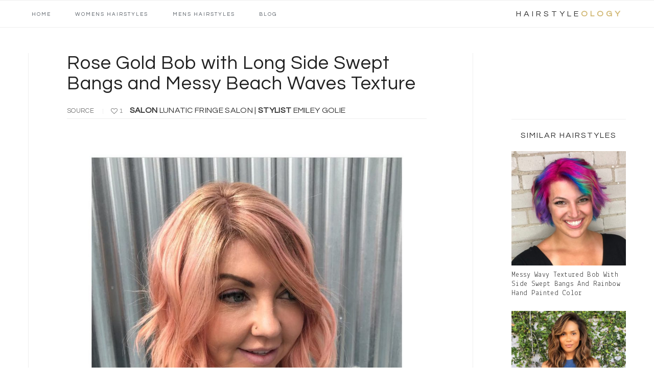

--- FILE ---
content_type: text/html; charset=UTF-8
request_url: https://hairstyleology.com/rose-gold-bob-with-long-side-swept-bangs-and-messy-beach-waves-texture/
body_size: 9808
content:
<!DOCTYPE html>
<html lang="en-US">
<head >
<meta charset="UTF-8" />
<title>Rose Gold Bob with Long Side Swept Bangs and Messy Beach Waves Texture - The Latest Hairstyles for Men and Women (2020) - Hairstyleology</title><link rel="stylesheet" href="https://fonts.googleapis.com/css?family=Lekton%7CQuestrial%7CNothing%20You%20Could%20Do%7CIM%20Fell%20Double%20Pica%3A400%2C400italic%7CSource%20Sans%20Pro%3A300%2C300italic%2C400%2C400italic%2C600%2C600italic&#038;display=swap" /><meta name="viewport" content="width=device-width, initial-scale=1" />

	<!-- This site is optimized with the Yoast SEO Premium plugin v14.4.1 - https://yoast.com/wordpress/plugins/seo/ -->
	<meta name="robots" content="index, follow" />
	<meta name="googlebot" content="index, follow, max-snippet:-1, max-image-preview:large, max-video-preview:-1" />
	<meta name="bingbot" content="index, follow, max-snippet:-1, max-image-preview:large, max-video-preview:-1" />
	<link rel="canonical" href="https://hairstyleology.com/rose-gold-bob-with-long-side-swept-bangs-and-messy-beach-waves-texture/" />
	<meta property="og:locale" content="en_US" />
	<meta property="og:type" content="article" />
	<meta property="og:title" content="Rose Gold Bob with Long Side Swept Bangs and Messy Beach Waves Texture - The Latest Hairstyles for Men and Women (2020) - Hairstyleology" />
	<meta property="og:description" content="source                     SALON Lunatic Fringe Salon | STYLIST Emiley Golie Styling Tips: Prep hair by applying a texturing, thermal protectant to damp hair before blow drying. Create a part where desired, and use a thermal brush to control and shape hair and bangs during blowout. When hair is dry, use..." />
	<meta property="og:url" content="https://hairstyleology.com/rose-gold-bob-with-long-side-swept-bangs-and-messy-beach-waves-texture/" />
	<meta property="og:site_name" content="The Latest Hairstyles for Men and Women (2020) - Hairstyleology" />
	<meta property="article:publisher" content="https://www.facebook.com/hairstyleology/" />
	<meta property="article:published_time" content="2018-05-03T01:30:08+00:00" />
	<meta property="article:modified_time" content="2018-08-03T19:25:39+00:00" />
	<meta property="og:image" content="https://hairstyleology.com/wp-content/uploads/wsi-imageoptim-Rose-Gold-Bob-with-Long-Side-Swept-Bangs-and-Messy-Beach-Waves-Texture-Medium-Length-Hairstyle.jpg" />
	<meta property="og:image:width" content="1080" />
	<meta property="og:image:height" content="1080" />
	<meta name="twitter:card" content="summary" />
	<meta name="twitter:creator" content="@hairstyleology" />
	<meta name="twitter:site" content="@hairstyleology" />
	<script type="application/ld+json" class="yoast-schema-graph">{"@context":"https://schema.org","@graph":[{"@type":"WebSite","@id":"https://hairstyleology.com/#website","url":"https://hairstyleology.com/","name":"The Latest Hairstyles for Men and Women (2020) - Hairstyleology","description":"Expert at the latest haircuts and hairstyles for men and women. The best hair tips and most helpful instructions to get you the PERFECT HAIRSTYLE.","potentialAction":[{"@type":"SearchAction","target":"https://hairstyleology.com/?s={search_term_string}","query-input":"required name=search_term_string"}],"inLanguage":"en-US"},{"@type":"ImageObject","@id":"https://hairstyleology.com/rose-gold-bob-with-long-side-swept-bangs-and-messy-beach-waves-texture/#primaryimage","inLanguage":"en-US","url":"https://hairstyleology.com/wp-content/uploads/wsi-imageoptim-Rose-Gold-Bob-with-Long-Side-Swept-Bangs-and-Messy-Beach-Waves-Texture-Medium-Length-Hairstyle.jpg","width":1080,"height":1080,"caption":"Rose Gold Bob with Long Side Swept Bangs and Messy Beach Waves Texture Medium Length Hairstyle"},{"@type":"WebPage","@id":"https://hairstyleology.com/rose-gold-bob-with-long-side-swept-bangs-and-messy-beach-waves-texture/#webpage","url":"https://hairstyleology.com/rose-gold-bob-with-long-side-swept-bangs-and-messy-beach-waves-texture/","name":"Rose Gold Bob with Long Side Swept Bangs and Messy Beach Waves Texture - The Latest Hairstyles for Men and Women (2020) - Hairstyleology","isPartOf":{"@id":"https://hairstyleology.com/#website"},"primaryImageOfPage":{"@id":"https://hairstyleology.com/rose-gold-bob-with-long-side-swept-bangs-and-messy-beach-waves-texture/#primaryimage"},"datePublished":"2018-05-03T01:30:08+00:00","dateModified":"2018-08-03T19:25:39+00:00","author":{"@id":"https://hairstyleology.com/#/schema/person/6cda550672081ff2523eb5558f92a5da"},"inLanguage":"en-US","potentialAction":[{"@type":"ReadAction","target":["https://hairstyleology.com/rose-gold-bob-with-long-side-swept-bangs-and-messy-beach-waves-texture/"]}]},{"@type":["Person"],"@id":"https://hairstyleology.com/#/schema/person/6cda550672081ff2523eb5558f92a5da","name":"isolovey"}]}</script>
	<!-- / Yoast SEO Premium plugin. -->


<link rel='dns-prefetch' href='//fonts.googleapis.com' />
<link rel='dns-prefetch' href='//maxcdn.bootstrapcdn.com' />
<link href='https://fonts.gstatic.com' crossorigin rel='preconnect' />
<link rel="alternate" type="application/rss+xml" title="The Latest Hairstyles for Men and Women (2020) - Hairstyleology &raquo; Feed" href="https://hairstyleology.com/feed/" />
<link rel="alternate" type="application/rss+xml" title="The Latest Hairstyles for Men and Women (2020) - Hairstyleology &raquo; Comments Feed" href="https://hairstyleology.com/comments/feed/" />
<link rel="alternate" type="application/rss+xml" title="The Latest Hairstyles for Men and Women (2020) - Hairstyleology &raquo; Rose Gold Bob with Long Side Swept Bangs and Messy Beach Waves Texture Comments Feed" href="https://hairstyleology.com/rose-gold-bob-with-long-side-swept-bangs-and-messy-beach-waves-texture/feed/" />
<style type="text/css">
img.wp-smiley,
img.emoji {
	display: inline !important;
	border: none !important;
	box-shadow: none !important;
	height: 1em !important;
	width: 1em !important;
	margin: 0 .07em !important;
	vertical-align: -0.1em !important;
	background: none !important;
	padding: 0 !important;
}
</style>
	<link rel='stylesheet' id='litespeed-cache-dummy-css'  href='https://hairstyleology.com/wp-content/plugins/litespeed-cache/assets/css/litespeed-dummy.css?ver=5.4.18' type='text/css' media='all' />
<link rel='stylesheet' id='cookd-pro-theme-css'  href='https://hairstyleology.com/wp-content/themes/cookd-pro/style.css?ver=1.0.2' type='text/css' media='all' />
<link rel='stylesheet' id='wp-block-library-css'  href='https://hairstyleology.com/wp-includes/css/dist/block-library/style.min.css?ver=5.4.18' type='text/css' media='all' />
<link rel='stylesheet' id='fc-form-css-css'  href='https://hairstyleology.com/wp-content/plugins/formcraft3/assets/css/form.min.css?ver=3.2.26' type='text/css' media='all' />
<link rel='stylesheet' id='related-posts-by-taxonomy-css'  href='https://hairstyleology.com/wp-content/plugins/related-posts-by-taxonomy/includes/assets/css/styles.css?ver=5.4.18' type='text/css' media='all' />

<link rel='stylesheet' id='dashicons-css'  href='https://hairstyleology.com/wp-includes/css/dashicons.min.css?ver=5.4.18' type='text/css' media='all' />
<link rel='stylesheet' id='font-awesome-css'  href='//maxcdn.bootstrapcdn.com/font-awesome/latest/css/font-awesome.min.css?ver=5.4.18' type='text/css' media='all' />

<link rel='stylesheet' id='genesis-extender-minified-css'  href='https://hairstyleology.com/wp-content/uploads/genesis-extender/plugin/genesis-extender-minified.css?ver=1594571980' type='text/css' media='all' />
<link rel='stylesheet' id='heart-this-css'  href='https://hairstyleology.com/wp-content/plugins/heart-this/css/heart-this.min.css?ver=0.1.0' type='text/css' media='all' />
<!--[if lt IE 9]>
<script type='text/javascript' src='https://hairstyleology.com/wp-content/themes/genesis/lib/js/html5shiv.js?ver=3.7.3'></script>
<![endif]-->
<script type='text/javascript' src='https://hairstyleology.com/wp-includes/js/jquery/jquery.js?ver=1.12.4-wp'></script>
<link rel='https://api.w.org/' href='https://hairstyleology.com/wp-json/' />
<link rel="EditURI" type="application/rsd+xml" title="RSD" href="https://hairstyleology.com/xmlrpc.php?rsd" />
<link rel="wlwmanifest" type="application/wlwmanifest+xml" href="https://hairstyleology.com/wp-includes/wlwmanifest.xml" /> 
<meta name="generator" content="WordPress 5.4.18" />
<link rel='shortlink' href='https://hairstyleology.com/?p=4743' />
<link rel="alternate" type="application/json+oembed" href="https://hairstyleology.com/wp-json/oembed/1.0/embed?url=https%3A%2F%2Fhairstyleology.com%2Frose-gold-bob-with-long-side-swept-bangs-and-messy-beach-waves-texture%2F" />
<link rel="alternate" type="text/xml+oembed" href="https://hairstyleology.com/wp-json/oembed/1.0/embed?url=https%3A%2F%2Fhairstyleology.com%2Frose-gold-bob-with-long-side-swept-bangs-and-messy-beach-waves-texture%2F&#038;format=xml" />

		<script>
			(function(i,s,o,g,r,a,m){i['GoogleAnalyticsObject']=r;i[r]=i[r]||function(){
			(i[r].q=i[r].q||[]).push(arguments)},i[r].l=1*new Date();a=s.createElement(o),
			m=s.getElementsByTagName(o)[0];a.async=1;a.src=g;m.parentNode.insertBefore(a,m)
			})(window,document,'script','https://hairstyleology.com/wp-content/cache/busting/google-tracking/ga-575b5480531da4d14e7453e2016fe0bc.js','ga');
			ga('create', 'UA-99444961-1', 'auto');
			ga('require', 'linkid');
			ga('set', 'anonymizeIp', true);
			ga('send', 'pageview');
		</script>

	<script>
  (function(i,s,o,g,r,a,m){i['GoogleAnalyticsObject']=r;i[r]=i[r]||function(){
  (i[r].q=i[r].q||[]).push(arguments)},i[r].l=1*new Date();a=s.createElement(o),
  m=s.getElementsByTagName(o)[0];a.async=1;a.src=g;m.parentNode.insertBefore(a,m)
  })(window,document,'script','https://www.google-analytics.com/analytics.js','ga');

  ga('create', 'UA-99444961-1', 'auto');
  ga('send', 'pageview');

</script>
<style type="text/css"> .enews .screenread {
	height: 1px;
    left: -1000em;
    overflow: hidden;
    position: absolute;
    top: -1000em;
    width: 1px; } </style><link rel="icon" href="https://hairstyleology.com/wp-content/themes/cookd-pro/images/favicon.ico" />
<link rel="pingback" href="https://hairstyleology.com/xmlrpc.php" />
<link rel="stylesheet" type="text/css" href="https://hairstyleology.com/wp-content/icons/flaticon.css">
<meta name="viewport" content="width=device-width, initial-scale=1, maximum-scale=1, user-scalable=0"/>
<meta name="msvalidate.01" content="7A54F7FA6912B1DC2082E879413D5CF8" />
<meta name="p:domain_verify" content="4990bc30a5ba48e381cab0cc33931c83"/>

<!-- "post_heart_fix" hook box styles --><style type="text/css"> .single .wp-post-image{display:none;}.source{margin-bottom:23px;}.get-this h2{margin-top:40px;margin-bottom:15px;}.entry-title{line-height:1.1;}.single .site-inner:before{margin:0px 0 -350px;}.listing-hearts{position:relative;margin-left:50px;top:7px;float:none;}.get-this h1{margin-bottom:35px;}img.centered,.aligncenter{margin:0 auto 15px;}#similar{margin-top:129px;}@media only screen and (max-width:1200px){}@media only screen and (max-width:1024px){#similar{margin-top:20px;}}@media only screen and (max-width:767px){.adjacent-entry-pagination .pagination-previous{margin-top:0;}}@media only screen and (max-width:650px){.source{text-align:left;}.entry{padding-top:40px;}}.heart-this-wrap{text-align:left;}.cookd .heart-this:before,.cookd .heart-this-wrap .heart-this:before{margin-right:9px;border-left:1px solid #EEEEEE;padding-left:15px;}.entry-content{margin-top:-20px;}@media screen and (min-width:1200px){.content{padding-left:75px;border-left:1px solid #eee;}.sidebar-primary{border-left:1px solid #eee;padding-left:75px;}}@media only screen and (max-width:690px){.pagination{display:none;}}@media only screen and (max-width:650px){.entry{padding-top:25px;}}@media only screen and (max-width:440px){.entry-title{font-size:28px;}}</style><!-- end "post_heart_fix" hook box styles -->
	<!-- "female_post_fix" hook box styles --><style type="text/css">.site-inner{background:white;}</style><!-- end "female_post_fix" hook box styles -->
			<style type="text/css" id="wp-custom-css">
			body > div.site-container > footer > div > p{
	display:none;
}		</style>
		<!-- ## NXS/OG ## --><!-- ## NXSOGTAGS ## --><!-- ## NXS/OG ## -->
</head>
<body data-rsssl=1 class="post-template-default single single-post postid-4743 single-format-standard header-full-width content-sidebar cookd mac chrome label-female-post override" itemscope itemtype="https://schema.org/WebPage"><div id="mobile_logo" class="widget-area genesis-extender-widget-area"><section id="text-12" class="widget widget_text"><div class="widget-wrap">			<div class="textwidget"><p class="site-title-mobile">
<a href="https://hairstyleology.com/">hairstyle<span>ology</span></a>
</p>
</p>
</div>
		</div></section>
</div><div class="site-container"><ul class="genesis-skip-link"><li><a href="#genesis-nav-primary" class="screen-reader-shortcut"> Skip to primary navigation</a></li><li><a href="#genesis-content" class="screen-reader-shortcut"> Skip to content</a></li><li><a href="#genesis-sidebar-primary" class="screen-reader-shortcut"> Skip to primary sidebar</a></li><li><a href="#genesis-footer-widgets" class="screen-reader-shortcut"> Skip to footer</a></li></ul><h2 class="screen-reader-text">Main navigation</h2><nav class="nav-primary" itemscope itemtype="https://schema.org/SiteNavigationElement" id="genesis-nav-primary" aria-label="Main navigation"><div class="wrap"><ul id="menu-main" class="menu genesis-nav-menu menu-primary"><li id="menu-item-16" class="menu-item menu-item-type-post_type menu-item-object-page menu-item-home menu-item-16"><a href="https://hairstyleology.com/" itemprop="url"><span itemprop="name">Home</span></a></li>
<li id="menu-item-15" class="menu-item menu-item-type-post_type menu-item-object-page menu-item-15"><a href="https://hairstyleology.com/female-hairstyles/" itemprop="url"><span itemprop="name">Womens Hairstyles</span></a></li>
<li id="menu-item-63" class="menu-item menu-item-type-post_type menu-item-object-page menu-item-63"><a href="https://hairstyleology.com/mens-hairstyles/" itemprop="url"><span itemprop="name">Mens Hairstyles</span></a></li>
<li id="menu-item-6497" class="menu-item menu-item-type-post_type menu-item-object-page menu-item-6497"><a href="https://hairstyleology.com/blog/" itemprop="url"><span itemprop="name">Blog</span></a></li>
<aside class="widget-area"><h2 class="genesis-sidebar-title screen-reader-text">Nav Social Menu</h2><section id="text-8" class="widget widget_text"><div class="widget-wrap">			<div class="textwidget"><p class="site-title">
<a href="https://hairstyleology.com/">hairstyle<span>ology</span></a>
</p>
</p>
</div>
		</div></section>
</aside></ul></div></nav><header class="site-header" itemscope itemtype="https://schema.org/WPHeader"><div class="wrap"><div class="title-area"><p class="site-title" itemprop="headline"><a href="https://hairstyleology.com/">The Latest Hairstyles for Men and Women (2020) - Hairstyleology</a></p><p class="site-description" itemprop="description">Expert at the latest haircuts and hairstyles for men and women. The best hair tips and most helpful instructions to get you the PERFECT HAIRSTYLE.</p></div></div></header><div class="site-inner"><img width="1080" height="617" src="https://hairstyleology.com/wp-content/uploads/wsi-imageoptim-Rose-Gold-Bob-with-Long-Side-Swept-Bangs-and-Messy-Beach-Waves-Texture-Medium-Length-Hairstyle-1080x617.jpg" class="attachment-cookd-large size-cookd-large wp-post-image" alt="Rose Gold Bob with Long Side Swept Bangs and Messy Beach Waves Texture Medium Length Hairstyle" /><div class="content-sidebar-wrap"><main class="content" id="genesis-content"><article class="post-4743 post type-post status-publish format-standard has-post-thumbnail category-female category-medium category-balayage-ombre-color-melts category-fun-colors category-bob-lob-cuts category-side-swept category-messy-hair category-wavy-beach-waves entry" itemscope itemtype="https://schema.org/CreativeWork"><header class="entry-header"><h1 class="entry-title" itemprop="headline">Rose Gold Bob with Long Side Swept Bangs and Messy Beach Waves Texture</h1>
</header><div class="listing-hearts">
<span class="heart-this-wrap"><a href="#" class="heart-this" id="heart-this-6975a9f80d4ca" data-post-id="4743"><span>1</span></a></span></div>

	<div class="entry-content" itemprop="text"><div class="source"><a href="https://www.instagram.com/p/Bh1hHo9ljrh/?taken-by=lunaticfringesalon" target="_blank" rel="noopener noreferrer">source</a>                     <strong>SALON </strong>Lunatic Fringe Salon | <strong>STYLIST </strong>Emiley Golie</div>
<p><img class="aligncenter size-large wp-image-4749" src="https://hairstyleology.com/wp-content/uploads/wsi-imageoptim-Rose-Gold-Bob-with-Long-Side-Swept-Bangs-and-Messy-Beach-Waves-Texture-Medium-Length-Hairstyle-1024x1024.jpg" alt="Rose Gold Bob with Long Side Swept Bangs and Messy Beach Waves Texture Medium Length Hairstyle" width="980" height="980" srcset="https://hairstyleology.com/wp-content/uploads/wsi-imageoptim-Rose-Gold-Bob-with-Long-Side-Swept-Bangs-and-Messy-Beach-Waves-Texture-Medium-Length-Hairstyle-1024x1024.jpg 1024w, https://hairstyleology.com/wp-content/uploads/wsi-imageoptim-Rose-Gold-Bob-with-Long-Side-Swept-Bangs-and-Messy-Beach-Waves-Texture-Medium-Length-Hairstyle-580x580.jpg 580w, https://hairstyleology.com/wp-content/uploads/wsi-imageoptim-Rose-Gold-Bob-with-Long-Side-Swept-Bangs-and-Messy-Beach-Waves-Texture-Medium-Length-Hairstyle-300x300.jpg 300w, https://hairstyleology.com/wp-content/uploads/wsi-imageoptim-Rose-Gold-Bob-with-Long-Side-Swept-Bangs-and-Messy-Beach-Waves-Texture-Medium-Length-Hairstyle-768x768.jpg 768w, https://hairstyleology.com/wp-content/uploads/wsi-imageoptim-Rose-Gold-Bob-with-Long-Side-Swept-Bangs-and-Messy-Beach-Waves-Texture-Medium-Length-Hairstyle-60x60.jpg 60w, https://hairstyleology.com/wp-content/uploads/wsi-imageoptim-Rose-Gold-Bob-with-Long-Side-Swept-Bangs-and-Messy-Beach-Waves-Texture-Medium-Length-Hairstyle.jpg 1080w" sizes="(max-width: 980px) 100vw, 980px" /></p>
<div class="get-this">
<h2><b>Styling Tips:</b></h2>
</div>
<div class="get-this">
<ul>
<li class="flaticon-lotion">Prep hair by applying a texturing, thermal protectant to damp hair before blow drying.</li>
<li class="flaticon-hairdryer">Create a part where desired, and use a thermal brush to control and shape hair and bangs during blowout.</li>
<li class="flaticon-curling">When hair is dry, use a curling rod to curl hair sections at a time. Start each curl about an inch from your scalp and stop each curl between 1-2 inches from the end of each strand of hair. Be sure, to create curls going in alternating directions.</li>
<li class="flaticon-hair-spray">After curling, spritz the ends of hair with a dry texture spray and use your fingers to gently tousle and loosen curls, mussing your hair. Use a finishing spray to hold style.</li>
</ul>
<div class="video">
<h2><b>similar hairstyle video tutorial:</b></h2>
</div>
<p><iframe width="200" height="113" src="https://www.youtube.com/embed/EVN0KOmJk2k?feature=oembed" frameborder="0" allow="autoplay; encrypted-media" allowfullscreen></iframe></p>
</div>
<!--<rdf:RDF xmlns:rdf="http://www.w3.org/1999/02/22-rdf-syntax-ns#"
			xmlns:dc="http://purl.org/dc/elements/1.1/"
			xmlns:trackback="http://madskills.com/public/xml/rss/module/trackback/">
		<rdf:Description rdf:about="https://hairstyleology.com/rose-gold-bob-with-long-side-swept-bangs-and-messy-beach-waves-texture/"
    dc:identifier="https://hairstyleology.com/rose-gold-bob-with-long-side-swept-bangs-and-messy-beach-waves-texture/"
    dc:title="Rose Gold Bob with Long Side Swept Bangs and Messy Beach Waves Texture"
    trackback:ping="https://hairstyleology.com/rose-gold-bob-with-long-side-swept-bangs-and-messy-beach-waves-texture/trackback/" />
</rdf:RDF>-->
</div><footer class="entry-footer"></footer></article><div class="adjacent-entry-pagination pagination"><div class="pagination-previous alignleft"><a href="https://hairstyleology.com/soft-layered-cut-with-straight-texture-and-long-curtain-bangs-on-blonde-balayage-highlighted-hair/" rel="prev">&#x000AB; Soft Layered Cut with Straight Texture and Long Curtain Bangs on Blonde Balayage Highlighted Hair</a></div><div class="pagination-next alignright"><a href="https://hairstyleology.com/sleek-soft-layered-cut-with-fringe-bangs-and-dark-brunette-ombre/" rel="next">Sleek Soft Layered Cut with Fringe Bangs and Dark Brunette Ombre &#x000BB;</a></div></div></main><aside class="sidebar sidebar-primary widget-area" role="complementary" aria-label="Primary Sidebar" itemscope itemtype="https://schema.org/WPSideBar" id="genesis-sidebar-primary"><h2 class="genesis-sidebar-title screen-reader-text">Primary Sidebar</h2><div id="similar" class="widget-area genesis-extender-widget-area sidebar sidebar-primary widget-area"><section id="related-posts-by-taxonomy-2" class="widget related_posts_by_taxonomy"><div class="widget-wrap">
<h3 class="widgettitle widget-title">Similar Hairstyles</h3>
<style type="text/css">
			#rpbt-related-gallery-1 {
				margin: auto;
			}
			#rpbt-related-gallery-1 .gallery-item {
				float: left;
				margin-top: 10px;
				text-align: center;
				width: 100%;
			}
			#rpbt-related-gallery-1 img {
				border: 2px solid #cfcfcf;
			}
			#rpbt-related-gallery-1 .gallery-caption {
				margin-left: 0;
			}
			/* see gallery_shortcode() in wp-includes/media.php */
		</style>
		<div id='rpbt-related-gallery-1' class='gallery related-gallery related-galleryid-4743 gallery-columns-1 gallery-size-cookd-grid'><dl class='gallery-item' role='figure' aria-label='Gallery image with caption: Messy Wavy Textured Bob with Side Swept Bangs and Rainbow Hand Painted Color'>
			<dt class='gallery-icon landscape'>
				<a href='https://hairstyleology.com/messy-wavy-textured-bob-with-side-swept-bangs-and-rainbow-hand-painted-color/'><img width="580" height="580" src="https://hairstyleology.com/wp-content/uploads/wsi-imageoptim-Messy-Wavy-Textured-Bob-with-Side-Swept-Bangs-and-Rainbow-Hand-Painted-Color-Medium-Length-Eccentric-Unicorn-Hairstyle-580x580.jpg" class="attachment-cookd-grid size-cookd-grid" alt="Messy Wavy Textured Bob with Side Swept Bangs and Rainbow Hand Painted Color Medium Length Eccentric Unicorn Hairstyle" aria-describedby="rpbt-related-gallery-1-6401" srcset="https://hairstyleology.com/wp-content/uploads/wsi-imageoptim-Messy-Wavy-Textured-Bob-with-Side-Swept-Bangs-and-Rainbow-Hand-Painted-Color-Medium-Length-Eccentric-Unicorn-Hairstyle-580x580.jpg 580w, https://hairstyleology.com/wp-content/uploads/wsi-imageoptim-Messy-Wavy-Textured-Bob-with-Side-Swept-Bangs-and-Rainbow-Hand-Painted-Color-Medium-Length-Eccentric-Unicorn-Hairstyle-300x300.jpg 300w, https://hairstyleology.com/wp-content/uploads/wsi-imageoptim-Messy-Wavy-Textured-Bob-with-Side-Swept-Bangs-and-Rainbow-Hand-Painted-Color-Medium-Length-Eccentric-Unicorn-Hairstyle-60x60.jpg 60w, https://hairstyleology.com/wp-content/uploads/wsi-imageoptim-Messy-Wavy-Textured-Bob-with-Side-Swept-Bangs-and-Rainbow-Hand-Painted-Color-Medium-Length-Eccentric-Unicorn-Hairstyle.jpg 750w" sizes="(max-width: 580px) 100vw, 580px" /></a>
			</dt>
				<dd class='wp-caption-text gallery-caption' id='rpbt-related-gallery-1-6401'>
				<span class="rpbt-screen-reader-text">Gallery image with caption: </span>Messy Wavy Textured Bob with Side Swept Bangs and Rainbow Hand Painted Color
				</dd></dl><br style="clear: both" /><dl class='gallery-item' role='figure' aria-label='Gallery image with caption: Angled Wavy Layered Lob with Long Side Swept Bangs and Sun Kissed Brunette Balayage'>
			<dt class='gallery-icon landscape'>
				<a href='https://hairstyleology.com/angled-wavy-layered-lob-with-long-side-swept-bangs-and-sun-kissed-brunette-balayage/'><img width="580" height="580" src="https://hairstyleology.com/wp-content/uploads/wsi-imageoptim-Angled-Wavy-Layered-Lob-with-Long-Side-Swept-Bangs-and-Sun-Kissed-Brunette-Balayage-Medium-Length-Summer-Hairstyle-580x580.jpg" class="attachment-cookd-grid size-cookd-grid" alt="Angled Wavy Layered Lob with Long Side Swept Bangs and Sun Kissed Brunette Balayage Medium Length Summer Hairstyle" aria-describedby="rpbt-related-gallery-1-5089" srcset="https://hairstyleology.com/wp-content/uploads/wsi-imageoptim-Angled-Wavy-Layered-Lob-with-Long-Side-Swept-Bangs-and-Sun-Kissed-Brunette-Balayage-Medium-Length-Summer-Hairstyle-580x580.jpg 580w, https://hairstyleology.com/wp-content/uploads/wsi-imageoptim-Angled-Wavy-Layered-Lob-with-Long-Side-Swept-Bangs-and-Sun-Kissed-Brunette-Balayage-Medium-Length-Summer-Hairstyle-300x300.jpg 300w, https://hairstyleology.com/wp-content/uploads/wsi-imageoptim-Angled-Wavy-Layered-Lob-with-Long-Side-Swept-Bangs-and-Sun-Kissed-Brunette-Balayage-Medium-Length-Summer-Hairstyle-768x768.jpg 768w, https://hairstyleology.com/wp-content/uploads/wsi-imageoptim-Angled-Wavy-Layered-Lob-with-Long-Side-Swept-Bangs-and-Sun-Kissed-Brunette-Balayage-Medium-Length-Summer-Hairstyle-1024x1024.jpg 1024w, https://hairstyleology.com/wp-content/uploads/wsi-imageoptim-Angled-Wavy-Layered-Lob-with-Long-Side-Swept-Bangs-and-Sun-Kissed-Brunette-Balayage-Medium-Length-Summer-Hairstyle-60x60.jpg 60w, https://hairstyleology.com/wp-content/uploads/wsi-imageoptim-Angled-Wavy-Layered-Lob-with-Long-Side-Swept-Bangs-and-Sun-Kissed-Brunette-Balayage-Medium-Length-Summer-Hairstyle.jpg 1080w" sizes="(max-width: 580px) 100vw, 580px" /></a>
			</dt>
				<dd class='wp-caption-text gallery-caption' id='rpbt-related-gallery-1-5089'>
				<span class="rpbt-screen-reader-text">Gallery image with caption: </span>Angled Wavy Layered Lob with Long Side Swept Bangs and Sun Kissed Brunette Balayage
				</dd></dl><br style="clear: both" /><dl class='gallery-item' role='figure' aria-label='Gallery image with caption: Soft Blend Bob with Just a Bend Messy Texture and Rose Gold Blonde Hair Color'>
			<dt class='gallery-icon portrait'>
				<a href='https://hairstyleology.com/soft-blend-bob-with-just-a-bend-messy-texture-and-rose-gold-blonde-hair-color/'><img width="580" height="580" src="https://hairstyleology.com/wp-content/uploads/wsi-imageoptim-Soft-Blend-Bob-with-Just-a-Bend-Messy-Texture-and-Rose-Gold-Blonde-Hair-Color-Medium-Length-Summer-Hairstyle-580x580.jpg" class="attachment-cookd-grid size-cookd-grid" alt="Soft Blend Bob with Just a Bend Messy Texture and Rose Gold Blonde Hair Color Medium Length Summer Hairstyle" aria-describedby="rpbt-related-gallery-1-4928" srcset="https://hairstyleology.com/wp-content/uploads/wsi-imageoptim-Soft-Blend-Bob-with-Just-a-Bend-Messy-Texture-and-Rose-Gold-Blonde-Hair-Color-Medium-Length-Summer-Hairstyle-580x580.jpg 580w, https://hairstyleology.com/wp-content/uploads/wsi-imageoptim-Soft-Blend-Bob-with-Just-a-Bend-Messy-Texture-and-Rose-Gold-Blonde-Hair-Color-Medium-Length-Summer-Hairstyle-60x60.jpg 60w" sizes="(max-width: 580px) 100vw, 580px" /></a>
			</dt>
				<dd class='wp-caption-text gallery-caption' id='rpbt-related-gallery-1-4928'>
				<span class="rpbt-screen-reader-text">Gallery image with caption: </span>Soft Blend Bob with Just a Bend Messy Texture and Rose Gold Blonde Hair Color
				</dd></dl><br style="clear: both" /><dl class='gallery-item' role='figure' aria-label='Gallery image with caption: Chic Dark Blonde Layered Bob with Undone Blowout Texture and Rose Gold Highlights Medium Length Hairstyle'>
			<dt class='gallery-icon portrait'>
				<a href='https://hairstyleology.com/chic-dark-blonde-layered-bob-with-undone-blowout-texture-and-rose-gold-balayage-highlights-medium-length-hairstyle/'><img width="580" height="580" src="https://hairstyleology.com/wp-content/uploads/wsi-imageoptim-Chic-Dark-Blonde-Layered-Bob-with-Undone-Blowout-Texture-and-Rose-Gold-Balayage-Highlights-Medium-Length-Hairstyle-580x580.jpg" class="attachment-cookd-grid size-cookd-grid" alt="Chic Dark Blonde Layered Bob with Undone Blowout Texture and Rose Gold Balayage Highlights Medium Length Hairstyle" aria-describedby="rpbt-related-gallery-1-4814" srcset="https://hairstyleology.com/wp-content/uploads/wsi-imageoptim-Chic-Dark-Blonde-Layered-Bob-with-Undone-Blowout-Texture-and-Rose-Gold-Balayage-Highlights-Medium-Length-Hairstyle-580x580.jpg 580w, https://hairstyleology.com/wp-content/uploads/wsi-imageoptim-Chic-Dark-Blonde-Layered-Bob-with-Undone-Blowout-Texture-and-Rose-Gold-Balayage-Highlights-Medium-Length-Hairstyle-60x60.jpg 60w" sizes="(max-width: 580px) 100vw, 580px" /></a>
			</dt>
				<dd class='wp-caption-text gallery-caption' id='rpbt-related-gallery-1-4814'>
				<span class="rpbt-screen-reader-text">Gallery image with caption: </span>Chic Dark Blonde Layered Bob with Undone Blowout Texture and Rose Gold Highlights Medium Length Hairstyle
				</dd></dl><br style="clear: both" />
		</div>
</div></section></div><div id="female_post_view_more" class="widget-area genesis-extender-widget-area"><section id="text-11" class="widget widget_text"><div class="widget-wrap">			<div class="textwidget"><a href="female-hairstyles">view more »</a></div>
		</div></section>
</div></aside></div></div><div class="footer-widgets" id="genesis-footer-widgets"><h2 class="genesis-sidebar-title screen-reader-text">Footer</h2><div class="wrap"><div class="widget-area footer-widgets-1 footer-widget-area"><section id="text-9" class="widget widget_text"><div class="widget-wrap"><h3 class="widgettitle widget-title">let&#8217;s be friends</h3>
			<div class="textwidget"><p>Follow us for DAILY Hairstyle inspirations and expert styling advice to help you get the PERFECT HAIRSTYLE!</p>
<ul>
<li><a class="fa fa-facebook" aria-hidden="true" href="https://www.facebook.com/hairstyleology" target="_blank" rel="noopener noreferrer"></a>
</li>
<li><a class="fa fa-instagram" aria-hidden="true" href="https://www.instagram.com/hairstyleology" target="_blank" rel="noopener noreferrer"></a>
</li>
<li><a class="fa fa-pinterest-p" aria-hidden="true" href="https://www.pinterest.com/hairstyleology/" target="_blank" rel="noopener noreferrer"></a>
</li>
</ul>
</div>
		</div></section>
</div></div></div><footer class="site-footer" itemscope itemtype="https://schema.org/WPFooter"><div class="wrap"><p>Copyright&#x000A9;&nbsp;2026 &middot; <a href="http://feastdesignco.com/cookd/">Cookd Pro Theme</a> by <a href="http://feastdesignco.com/">Shay Bocks</a></p><div id="footer" class="widget-area genesis-extender-widget-area"><section id="text-5" class="widget widget_text"><div class="widget-wrap">			<div class="textwidget"><p>copyright © 2024 hairstyleology.com</p>
</div>
		</div></section>
<section id="nav_menu-3" class="widget widget_nav_menu"><div class="widget-wrap"><div class="menu-site-map-container"><ul id="menu-site-map" class="menu"><li id="menu-item-47" class="menu-item menu-item-type-post_type menu-item-object-page menu-item-47"><a href="https://hairstyleology.com/about/" itemprop="url">About</a></li>
<li id="menu-item-48" class="menu-item menu-item-type-post_type menu-item-object-page menu-item-48"><a href="https://hairstyleology.com/contact/" itemprop="url">Contact</a></li>
<li id="menu-item-49" class="menu-item menu-item-type-post_type menu-item-object-page menu-item-49"><a href="https://hairstyleology.com/privacy/" itemprop="url">Privacy</a></li>
<li id="menu-item-50" class="menu-item menu-item-type-post_type menu-item-object-page menu-item-50"><a href="https://hairstyleology.com/terms/" itemprop="url">Terms of Use</a></li>
</ul></div></div></section>
</div></div></footer></div><!-- Yandex.Metrika counter --> <script type="text/javascript"> (function (d, w, c) { (w[c] = w[c] || []).push(function() { try { w.yaCounter45242550 = new Ya.Metrika({ id:45242550, clickmap:true, trackLinks:true, accurateTrackBounce:true, webvisor:true, trackHash:true }); } catch(e) { } }); var n = d.getElementsByTagName("script")[0], s = d.createElement("script"), f = function () { n.parentNode.insertBefore(s, n); }; s.type = "text/javascript"; s.async = true; s.src = "https://mc.yandex.ru/metrika/watch.js"; if (w.opera == "[object Opera]") { d.addEventListener("DOMContentLoaded", f, false); } else { f(); } })(document, window, "yandex_metrika_callbacks"); </script> <noscript><div><img src="https://mc.yandex.ru/watch/45242550" style="position:absolute; left:-9999px;" alt="" /></div></noscript> <!-- /Yandex.Metrika counter -->

<script src="//z-na.amazon-adsystem.com/widgets/onejs?MarketPlace=US&adInstanceId=099dfe5c-37f9-4875-a5fc-306093f78340"></script><script type='text/javascript' src='https://hairstyleology.com/wp-content/themes/genesis/lib/js/skip-links.js?ver=2.5.0' defer></script>
<script type='text/javascript' src='https://hairstyleology.com/wp-content/themes/cookd-pro/js/general.js?ver=1.0.2' defer></script>
<script type='text/javascript'>
/* <![CDATA[ */
var heartThis = {"ajaxURL":"https:\/\/hairstyleology.com\/wp-admin\/admin-ajax.php","ajaxNonce":"228f5a763b"};
/* ]]> */
</script>
<script type='text/javascript' src='https://hairstyleology.com/wp-content/plugins/heart-this/js/heartThis.pkgd.min.js?ver=0.1.0' defer></script>
<script type='text/javascript' src='https://hairstyleology.com/wp-includes/js/wp-embed.min.js?ver=5.4.18' defer></script>
</body></html>


<!-- Page cached by LiteSpeed Cache 7.6.2 on 2026-01-25 05:28:24 -->
<!-- This website is like a Rocket, isn't it? Performance optimized by WP Rocket. Learn more: https://wp-rocket.me -->

--- FILE ---
content_type: text/css; charset=UTF-8
request_url: https://hairstyleology.com/wp-content/uploads/genesis-extender/plugin/genesis-extender-minified.css?ver=1594571980
body_size: 2997
content:
/* Combined & Minified CSS
------------------------------------------------------------ */
  .clearfix:after{visibility:hidden;display:block;height:0;font-size:0;line-height:0;content:" ";clear:both;}.clearfix{display:block;} * html .clearfix{height:1%;} *:first-child + html .clearfix{min-height:1%;} #ez-home-container-wrap{clear:both;}.ez-home-container-area{margin:0 0 20px;clear:both;}.ez-home-bottom{margin:0;}.ez-only{width:100%;margin:0 0 20px;float:left;clear:both;}body{font-family:Lekton;font-size:16px;color:#333333!important;} h1,h2,h3,h4,h5,h6{font-family:Questrial;color:inherit;letter-spacing:1px;line-height:1.4;margin:0;padding:0;text-transform:none;}h1{font-size:40px;}h2{font-size:28px;line-height:26px;}.center{text-align:center;} .nav-primary{background:white;font-family:"Questrial";}@media only screen and (max-width:1200px){.site-title{margin-top:25px!important;}.genesis-nav-menu .menu-item{border-color:#EEEEEE;}}@media only screen and (max-width:940px){.menu-toggle{background:white;}}.genesis-nav-menu .current-menu-item > a{background:#222222;color:white}.genesis-nav-menu{background:#fff;clear:both;padding:0;text-align:left;width:100%;}.nav-primary .wrap{max-width:1200px;}.sidebar-secondary{width:240px;letter-spacing:0;} .genesis-nav-menu a{margin-top:15px!important;}.genesis-nav-menu .widget-area{float:right;}.genesis-nav-menu .textwidget a{display:inline;}.genesis-nav-menu .widget-area a:hover{background:none;border:none;}            #text-2{background-color:#222;}.featured-content .select img{min-width:100%;}.one-half{width:50%;margin-left:0%}.intro-text p{width:735px;margin:0 auto;margin-top:24px;}.home-middle .featured-content{margin:0 auto;max-width:1170px;margin-top:35px;}#featured-post-3{margin-top:85px;}.points{}.home-middle .one-third{padding:0 25px;}.home-middle .first{padding-left:0;}.home-middle .odd{padding:0;}.home-middle .one-third p{margin:0px;margin-top:12px;padding-bottom:12px;} .one-third [class^="flaticon-"]:before,[class*=" flaticon-"]:before,[class^="flaticon-"]:after,[class*=" flaticon-"]:after{font-family:Flaticon;font-size:45px!important;font-style:normal;color:#D1B874;position:relative;top:0px;right:0px;display:table-cell;table-layout:fixed;}#text-3{padding-top:85px;background-color:#222;color:#F5F5F5;}#text-4{padding-top:35px;background-color:#222;color:#F5F5F5;}#text-4 h2{padding-right:20px;padding-left:20px;}              .home-middle:after{background:none repeat scroll 0% 0% #222;content:"";display:block;float:none;height:460px;margin:0 0px -130px;position:relative;transform:skew(0deg,5deg);width:100%;z-index:-1;bottom:330px;} @media only screen and (max-width:940px){h1{font-size:30px;line-height:1.2;}.home-middle .featured-content{margin-top:0;}.intro-text p{width:100%;margin-top:10px;padding-left:5%;padding-right:5%;}#text-3{padding-top:55px;}#text-4{padding-top:40px;}.home-middle:after{margin:0 0px -310px;bottom:410px;}#featured-post-3{margin-top:35px;}.featured-content .widgettitle{padding-left:50px;padding-right:50px;}.footer-widgets{margin-top:20px;margin-bottom:35px!important;padding:20px 0;}.footer-widgets-1 .widgettitle{line-height:1.2;}.footer-widgets:before{margin:0px 0 -290px;}}#featured-post-8{margin-bottom:75px;}.featured-content .widgettitle{font-size:16px;font-family:Questrial;text-align:center;border-top:1px solid #EEEEEE;padding-top:15px;padding-bottom:5px;letter-spacing:2px;color:#333333;}.middle-border{border-right:1px solid #3F3F3F;border-left:1px solid #3F3F3F;}img.centered,.aligncenter{margin:0px;}@media only screen and (max-width:1023px){.entry{padding:0;}}.simple-grid.one-fourth .entry-title{font-size:inherit;bottom:31px;position:relative;max-width:80%;}.entry-meta{border-top:1px solid #EEEEEE;font-size:10px;letter-spacing:1px;text-align:right;padding-top:10px;}.simple-grid .entry-meta{border-bottom:none;margin:7px 0;}.entry-time:after,.entry-meta .heart-this:after{border-right:1px solid #EEEEEE;right:57px;margin-right:-12px;padding-right:0px;position:relative;}.cookd .heart-this-wrap .heart-this{color:#767676;}.cookd .heart-this-wrap .heart-this.active{color:#D1B874;}.entry-time:after,.entry-meta .heart-this:after{height:22px;}@media only screen and (max-width:767px){.middle-border{border:none;}} .site-header{display:none;}.site-title span{font-weight:900;color:#D1B874;}.title-area{display:none;}.site-title a{font-family:Questrial;color:#333333;border:none;}.site-title{font-size:16px;font-weight:400;letter-spacing:5px;margin:15px 0 0;text-transform:uppercase;}.site-title-mobile span{font-weight:900;color:#D1B874;}.site-title-mobile a{font-family:Questrial;color:#333333;border:none;}.site-title-mobile{font-size:14px;font-weight:400;letter-spacing:4px;margin:16px 0 0;text-transform:uppercase;text-align:center;line-height:1;}.site-description{height:0;text-indent:0;letter-spacing:3.8px;font-size:14px;font-family:Nothing You Could Do;color:#333333;font-weight:900;margin-top:3px;display:none;}.site-header .widget-area{text-align:center;width:100%;padding:10px 0 30px;}@media only screen and (min-width:940px){#mobile_logo{display:none;}}@media only screen and (max-width:940px){.nav-primary .widget-area{display:none;}}@media only screen and (max-width:1200px){.alt-sidebar-content .site-inner{max-width:960px;overflow:visible;}}@media only screen and (max-width:1023px){.site-header{padding:10px 0;}}@media only screen and (max-width:1023px){.site-description,.site-title{text-align:center!important;}} .facetwp-checkbox{text-transform:lowercase;margin-bottom:0!important;background-position:95% 50%!important;padding-left:0!important;margin-right:10px !important;}.facetwp-dropdown{border:solid 1px #F5F5F5;text-transform:lowercase;font-size:16px;background:white;color:#333333;}#new_filter .widgettitle{text-decoration:underline;padding-right:10px;color:#888888;}#mens_filters .widgettitle{text-decoration:underline;padding-right:10px;}.sidebar .widget{margin-bottom:15px;}                                                                                                .footer-widgets-1 .widget{color:#F5F5F5;text-align:center;}.footer-widgets-1 .widgettitle{color:#F5F5F5;font-size:28px;letter-spacing:3px;margin-bottom:20px;font-family:Questrial;}.footer-widgets ul li{display:inline;font-size:20px;}.footer-widgets ul{margin-top:25px;}.footer-widgets a{color:#D1B874;}.footer-widgets a:hover{color:#F5F5F5;}.footer-widgets ul li:not(:first-child){margin-left:30px;}.footer-widgetsa:hover{color:#D1B874;background:transparent;}.footer-widgets:before{background:#222;content:"";display:block;float:none;height:395px;margin:0px 0 -265px;position:relative;-ms-transform:skew(0deg,5deg);-webkit-transform:skew(0deg,5deg);transform:skew(0deg,5deg);width:100%;z-index:-1;}.footer-widgets{background:transparent;margin-bottom:85px;padding:45px 0;font-size:16px;}#footer{font-family:"Questrial";}@media only screen and (min-width:767px){.footer-widgets{margin-top:150px;}}.footer-widgets-1{padding:0 0px;margin:0 auto;max-width:470px;border-bottom:none;}.footer-widgets .wrap{margin:0 auto;width:100%;}@media only screen and (max-width:940px){#text-18{float:none;}#nav_menu-11{float:none;margin-top:10px;}} .site-footer{margin-top:0px;background:#222222;color:#F5F5F5;border-top:1px solid #3F3F3F;letter-spacing:2px;font-size:10px;text-transform:uppercase;padding:0px 0;text-align:none;}#nav_menu-3{float:right;}#nav_menu-3 li{display:inline-block;margin-bottom:0;}#nav_menu-3 li:not(:first-child){padding-left:20px;}.site-footer a{color:#F5F5F5;}.site-footer .wrap{margin:0 auto;max-width:1170px;width:100%;}#footer{border:none;clear:both;margin-bottom:0;padding:20px 20px;width:100%;}#text-5{float:left}@media only screen and (max-width:767px){#text-5{text-align:center;float:none;}#nav_menu-3{float:none;margin-top:10px;}}.site-footer:before{background:#222222;content:"";display:block;height:250px;margin-top:-190px;position:absolute;right:0;left:0;-ms-transform:none;-webkit-transform:none;transform:none;width:100%;z-index:-1;}//  .facetwp-facet-search{margin-top:15px;}.facetwp-facet-search{margin-top:-17px;}.facetwp-btn{padding-right:0px;position:absolute;cursor:pointer;opacity:0.4;margin-top:-5px;display:none;}input,select,textarea{color:#767676;font-weight:300;letter-spacing:.5px;width:220px;font-size:15px;padding:0px;border:none;}input.facetwp-search::-webkit-input-placeholder{text-transform:uppercase;font-weight:900;color:#333333;}input.facetwp-search::-moz-input-placeholder{text-transform:uppercase;font-weight:900;color:#333333;}input.facetwp-search::-ms-input-placeholder{text-transform:uppercase;font-weight:900;color:#333333;}input.facetwp-search::-moz-input-placeholder{text-transform:uppercase;font-weight:900;color:#333333;}input{border-bottom:1px solid #333333;} .entry-title a{text-transform:capitalize;letter-spacing:.5;font-family:Lekton;}.entry-title{line-height:1.3;}img.alignleft,.wp-caption.alignleft{border-top:1px solid transparent;border-top-color:rgba(0,0,0,0.1);padding-top:20px;}img.alignleft{  margin:11px 20px 10px 0;}.simple-grid.one-third .entry-title,.simple-grid.one-fourth .entry-title,.simple-grid.one-sixth .entry-title{font-size:inherit;height:0;width:100%;margin-bottom:55px;letter-spacing:.5px;}.cookd .heart-this:after{          display:none;}.cookd .heart-this:before,.cookd .heart-this-wrap .heart-this:before{margin-right:9px;}.listing-hearts{position:relative;left:20px;bottom:2px;float:right;padding-right:20px;}.grid-image-1,.simple-grid .entry-image-link{background:transparent;border-bottom:0;display:block;}.grid-image-1:hover,.simple-grid .entry-image-link:hover{background:#D1B874;}.grid-image,.simple-grid .entry-image-link{background:#fafafa;border-bottom:0;display:block;}.grid-image:hover,.simple-grid .entry-image-link:hover{background:transparent;}.grid-image:hover img,.simple-grid .entry-image-link:hover img{opacity:0.77;}.one-third{margin-bottom:85px;}.navigation{padding-top:15px;}.pagination{margin:0;padding-top:30px;}.pagination .nav-links .page-numbers.current{color:#D1B874;}@media only screen and (max-width:1200px){.one-third{margin-bottom:50px;}}@media only screen and (max-width:767px){.alignleft,img.alignleft{float:left;margin:0 auto 20px;}}@media only screen and (max-width:440px){.alignleft,img.alignleft{margin:40px auto 15px;}} .site-inner{margin-top:0;}.single .site-inner:before{background:#222;margin:0px 0 -340px;}.single .site-container:before{background:#222;height:250px;}.source{border-bottom:1px solid #EEEEEE;text-transform:uppercase;margin-bottom:20px;padding-bottom:2px;font-family:"Questrial";}.source a{color:#767676;font-size:13px;font-style:normal;background:transparent;}.source a:hover{color:#222222;background-color:transparent;}.get-this h1{font-size:40px;line-height:42px;padding-top:5px;text-transform:capitalize;}.get-this h2{text-transform:capitalize;margin-bottom:5px!important;margin-top:35px;font-size:20px;}.get-this ul li{list-style-type:none;line-height:26px;padding-top:10px;padding-bottom:40px;text-align:justify;border-bottom:1px solid #eee;}.get-this ul li:last-child{border-bottom:none;}.get-this ul li:first-child{padding-top:5px;}[class^="flaticon-"]:before,[class*=" flaticon-"]:before,[class^="flaticon-"]:after,[class*=" flaticon-"]:after{font-family:Flaticon;font-size:40px!important;font-style:normal;color:#D7D7D7;position:relative;top:25px;right:55px;display:table;table-layout:fixed;}[class^="flaticon-"]:before,[class*=" flaticon-"]:before,[class^="flaticon-"]:after,[class*=" flaticon-"]:after{margin-left:0!important;}          .entry-content ol,.entry-content p,.entry-content ul,.quote-caption{margin-bottom:0px;}.entry-content ul{margin-left:30px;}.suggested{margin-top:10px;}.suggested a{text-decoration:underline;font-weight:900;color:#D1B874;font-style:normal;}.suggested a:hover{background:none;color:black;}.pagination{margin:0;}.adjacent-entry-pagination .pagination-previous{border-right:1px solid #eee;}.adjacent-entry-pagination a{padding-top:50px;}.adjacent-entry-pagination .pagination-previous,.adjacent-entry-pagination .pagination-next{border-top:none;}.pagination a{color:#D1B874;}.pagination a:hover{color:black;}.adjacent-entry-pagination a{display:block; padding:35px 60px 35px 60px;}#gallery-1 img{border:none!important;border-top:1px solid #EEEEEE!important;padding-top:20px;}.entry-content a,.site-title a,.sidebar a{border-bottom:none;}.sidebar a{color:#D1B874;text-decoration:underline;}.sidebar a:hover{color:black;}.entry-content a,.site-title a,.sidebar a:hover{border-bottom:none;}.gallery img{border:none;padding:0;}.wp-caption-text{font-size:inherit;font-style:normal;margin:0;text-align:left;text-transform:capitalize;line-height:1.3;}.gallery-item{margin-bottom:15px;}#similar{margin-top:33px;}#similar .widgettitle{font-size:16px;font-family:inherit;text-align:center;border-top:1px solid #EEEEEE;padding-top:20px;padding-bottom:0px;letter-spacing:2px;color:#333333;font-family:"Questrial";}@media only screen and (max-width:650px){.single .site-container:before{display:none;}.single .site-inner:before{display:none;}.site-inner{margin:0;}.get-this ul li{text-align:inherit;}.source{text-align:right;}.single .wp-post-image{margin:0;}.pagination{margin:15px 0;}.adjacent-entry-pagination .pagination-previous{border-right:none;border-bottom:1px solid #eee;}}.video{margin-top:45px;margin-bottom:20px;} .single .wp-post-image{display:none;} @media only screen and (max-width:1023px){#mens_filters .widgettitle{padding-left:5%;}#new_filter .widgettitle{padding-left:5%;}.sidebar .widget{margin-bottom:0px;}.facetwp-dropdown{width:100%;}.cookd .facetwp-facet{text-align:left;padding-left:5%;padding-right:5%;}#cookd-facet-3,#cookd-facet-6{display:none;}.facetwp-checkbox{padding:0 5%;border-bottom:1px solid #F5F5F5;background-position:95% 50%!important;padding-left:16px!important;}.simple-grid.one-third .entry-title{width:100%;height:100%;margin-bottom:-5px;}.pagination{padding-top:30px;}.sidebar .widget{padding:5px 0;}.sidebar-secondary{width:100%;margin-bottom:10px;padding:0;}.facetwp-loading{margin-left:47%;}}@media only screen and (max-width:560px){.sidebar-secondary{margin-bottom:-30px;}} html .formcraft-css{font-size:16px;margin-top:35px;margin-bottom:100px;}.formcraft-css{font-family:inherit;}.formcraft-css .fc-form.fc-form-1 .form-element .submit-cover .submit-button .text{letter-spacing:2px;text-shadow:none!important;}html .formcraft-css .fc-form .form-element .submit-cover .submit-button{border-radius:0;}html .formcraft-css .fc-form .final-success{color:#222222;padding:200px 30px 200px;} .cookd .facetwp .button{border:0;font-family:"Source Sans Pro",sans-serif;font-size:11px;text-transform:uppercase;padding:0;background:none;color:#D1B874;line-height:45px;}.cookd .facetwp .button:hover{color:#D1B874;}.fs-option,.facetwp-checkbox{font-size:14px;}.wp-caption-text{font-size:14px;}.cookd .facetwp-facet{margin-bottom:5px;}.fs-search input[type="search"]{display:none;}@media only screen and (max-width:1023px){.facetwp-type-fselect .fs-wrap{width:100%!important;}.facetwp-type-fselect .fs-dropdown{width:90% !important;}.cookd .facetwp .button{padding-left:5%;}}.products h2{margin-top:40px;margin-bottom:15px;line-height:26px;font-size:20px;}.products ul{margin-left:30px;font-size:18px;}.products ul li{list-style-type:decimal-leading-zero;text-decoration:underline;}.video{margin-top:0px;}.video h2{margin-top:10px!important;margin-bottom:25px!important;}.products ul li a{color:#D1B874;font-style:normal;}.fs-dropdown .fs-options{max-height:300px!important;}#rpbt-related-gallery-1 img{border:none!important;}  